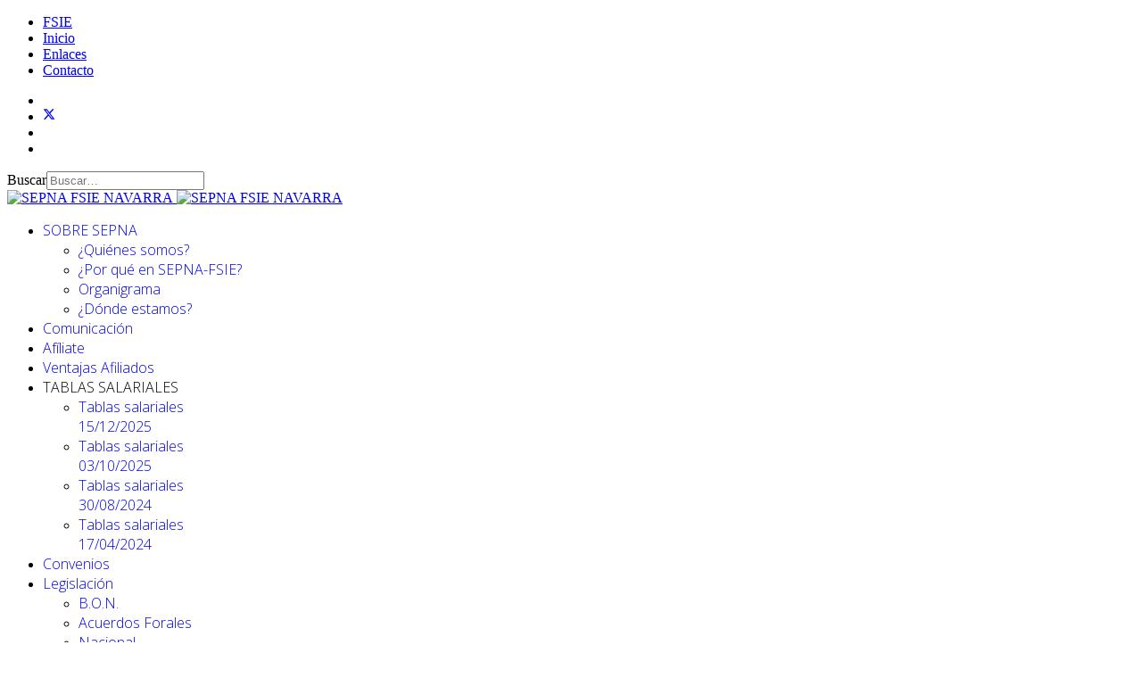

--- FILE ---
content_type: text/html; charset=utf-8
request_url: https://www.sepna.es/afiliate-fsie
body_size: 14524
content:

<!doctype html>
<html lang="es-es" dir="ltr">
	<head>
		
		<meta name="viewport" content="width=device-width, initial-scale=1, shrink-to-fit=no">
		<meta charset="utf-8">
	<meta name="generator" content="Joomla! - Open Source Content Management">
	<title>Sindicato profesional e independiente mayoritario en Enseñanza Concertada Navarra. - AFÍLIATE A SEPNA-FSIE</title>
	<link href="/images/favicon.png" rel="icon" type="image/png">
	<link href="https://www.sepna.es/buscador?format=opensearch" rel="search" title="OpenSearch Sindicato profesional e independiente mayoritario en Enseñanza Concertada Navarra." type="application/opensearchdescription+xml">
<link href="/media/vendor/awesomplete/css/awesomplete.css?1.1.7" rel="stylesheet">
	<link href="/media/vendor/joomla-custom-elements/css/joomla-alert.min.css?0.4.1" rel="stylesheet">
	<link href="/media/com_convertforms/css/convertforms.css?2651d1" rel="stylesheet">
	<link href="/media/com_convertforms/css/vendor/flatpickr/flatpickr.min.css?2651d1" rel="stylesheet">
	<link href="/media/plg_system_jcemediabox/css/jcemediabox.min.css?7d30aa8b30a57b85d658fcd54426884a" rel="stylesheet">
	<link href="//fonts.googleapis.com/css?family=Open Sans:100,100i,200,200i,300,300i,400,400i,500,500i,600,600i,700,700i,800,800i,900,900i&amp;subset=cyrillic-ext&amp;display=swap" rel="stylesheet" media="none" onload="media=&quot;all&quot;">
	<link href="/templates/shaper_helixultimate/css/bootstrap.min.css" rel="stylesheet">
	<link href="/plugins/system/helixultimate/assets/css/system-j4.min.css" rel="stylesheet">
	<link href="/templates/shaper_helixultimate/css/template.css" rel="stylesheet">
	<link href="/templates/shaper_helixultimate/css/presets/default.css" rel="stylesheet">
	<link href="/templates/shaper_helixultimate/css/custom.css" rel="stylesheet">
	<style>#cf_1 .cf-control-group[data-key="3"] {
                --heading-font-size: 22px;
--heading-font-family: Arial;
--heading-line-height: 22px;
--heading-letter-spacing: 0px;
--heading-text-align: left;

            }
        </style>
	<style>
		.flatpickr-input {
			cursor:default !important;
			background-color: var(--input-background-color) !important;
		}
		.flatpickr-calendar .flatpickr-current-month {
			padding-top: 5px;
		}
		.flatpickr-calendar .flatpickr-current-month select.flatpickr-monthDropdown-months{
			width: auto !important;
			height: auto !important;
			display: inline-block !important;
			min-width: auto !important;
			padding: 2px !important;
		}
		.flatpickr-calendar .flatpickr-current-month select.flatpickr-monthDropdown-months:hover {
			background: none;
		}
		.numInputWrapper {
			margin-left: 10px;
		}
		.numInputWrapper:hover {
			background: none;
		}
		.flatpickr-calendar input {
			box-shadow: none !important;
		}
		.flatpickr-calendar .flatpickr-time input {
			height: auto !important;
			border: none !important;
			box-shadow: none !important;
			font-size: 16px !important;
			margin: 0 !important;
			padding: 0 !important;
			line-height: inherit !important;
			background: none !important;
			color: #484848 !important;
		}
		.flatpickr-calendar.inline {
			margin-top:5px;
		}
		.flatpickr-calendar.open {
			z-index: 99999999; // EngageBox v4 uses z-index: 99999999;
		}
		.flatpickr-mobile {
			-webkit-appearance: none; // Remove iOS ugly button
			-moz-appearance: none;
			min-height:40px;
		}
		.flatpickr-calendar .numInputWrapper .cur-year {
			padding: 0 !important;
			height: auto !important;
		}
	</style>
	<style>#cf_1 .cf-control-group[data-key="19"] {
                --heading-font-size: 22px;
--heading-font-family: Arial;
--heading-line-height: 22px;
--heading-letter-spacing: 0px;
--heading-text-align: left;

            }
        </style>
	<style>#cf_1 .cf-control-group[data-key="39"] {
                --heading-font-size: 22px;
--heading-font-family: Arial;
--heading-line-height: 22px;
--heading-letter-spacing: 0px;
--heading-text-align: left;

            }
        </style>
	<style>#cf_1 .cf-control-group[data-key="2"] {
                --button-border-radius: 3px;
--button-padding: 11px 15px;
--button-color: #ffffff;
--button-font-size: 15px;
--button-background-color: #444444;

            }
        </style>
	<style>.convertforms {
                --color-primary: #4285F4;
--color-success: #0F9D58;
--color-danger: #d73e31;
--color-warning: #F4B400;
--color-default: #444;
--color-grey: #ccc;

            }
        </style>
	<style>#cf_1 {
                --font: Arial;
--background-color: rgba(255, 255, 255, 1);
--border-radius: 0px;
--control-gap: 10px;
--label-color: #888888;
--label-size: 15px;
--label-weight: 400;
--input-color: #888888;
--input-placeholder-color: #88888870;
--input-text-align: left;
--input-background-color: #ffffff;
--input-border-color: #cccccc;
--input-border-radius: 3px;
--input-size: 15px;
--input-padding: 10px 10px;

            }
        </style>
	<style>.cf-field-hp {
				display: none;
				position: absolute;
				left: -9000px;
			}</style>
	<style>h1{font-family: 'Open Sans', sans-serif;text-decoration: none;}
</style>
	<style>h2{font-family: 'Open Sans', sans-serif;text-decoration: none;}
</style>
	<style>.sp-megamenu-parent > li > a, .sp-megamenu-parent > li > span, .sp-megamenu-parent .sp-dropdown li.sp-menu-item > a{font-family: 'Open Sans', sans-serif;font-weight: 300;text-decoration: none;}
</style>
	<style>.menu.nav-pills > li > a, .menu.nav-pills > li > span, .menu.nav-pills .sp-dropdown li.sp-menu-item > a{font-family: 'Open Sans', sans-serif;font-weight: 300;text-decoration: none;}
</style>
	<style>.logo-image {height:91px;}.logo-image-phone {height:91px;}</style>
	<style>@media(max-width: 992px) {.logo-image {height: 50px;}.logo-image-phone {height: 50px;}}</style>
	<style>@media(max-width: 576px) {.logo-image {height: 35px;}.logo-image-phone {height: 35px;}}</style>
	<style>#sp-bottom{ background-color:#222222; }</style>
<script type="application/json" class="joomla-script-options new">{"com_convertforms":{"baseURL":"\/component\/convertforms","debug":false,"forward_context":{"request":{"view":"form","task":"","option":"com_convertforms","layout":null,"id":null}}},"joomla.jtext":{"COM_CONVERTFORMS_INVALID_RESPONSE":"Respuesta Invalida","COM_CONVERTFORMS_INVALID_TASK":"Tarea no válida","COM_CONVERTFORMS_ERROR_INPUTMASK_INCOMPLETE":"La máscara está incompleta","MOD_FINDER_SEARCH_VALUE":"Buscar&hellip;","COM_FINDER_SEARCH_FORM_LIST_LABEL":"Buscar resultados","JLIB_JS_AJAX_ERROR_OTHER":"Se ha producido un aborto en la conexión mientras se recuperaban datos de JSON: Código de estado HTTP %s.","JLIB_JS_AJAX_ERROR_PARSE":"Se ha producido un error de análisis mientras se procesaban los siguientes datos de JSON:<br><code style=\"color:inherit;white-space:pre-wrap;padding:0;margin:0;border:0;background:inherit;\">%s<\/code>","ERROR":"Error","MESSAGE":"Mensaje","NOTICE":"Notificación","WARNING":"Advertencia","JCLOSE":"Cerrar","JOK":"OK","JOPEN":"Abrir"},"data":{"breakpoints":{"tablet":991,"mobile":480},"header":{"stickyOffset":"100"}},"finder-search":{"url":"\/component\/finder\/?task=suggestions.suggest&format=json&tmpl=component&Itemid=335"},"system.paths":{"root":"","rootFull":"https:\/\/www.sepna.es\/","base":"","baseFull":"https:\/\/www.sepna.es\/"},"csrf.token":"d08f69619dfdd080df476693f94a325f","system.keepalive":{"interval":840000,"uri":"\/component\/ajax\/?format=json"}}</script>
	<script src="/media/system/js/core.min.js?a3d8f8"></script>
	<script src="/media/vendor/webcomponentsjs/js/webcomponents-bundle.min.js?2.8.0" nomodule defer></script>
	<script src="/media/system/js/keepalive.min.js?08e025" type="module"></script>
	<script src="/media/system/js/joomla-hidden-mail.min.js?80d9c7" type="module"></script>
	<script src="/media/vendor/jquery/js/jquery.min.js?3.7.1"></script>
	<script src="/media/legacy/js/jquery-noconflict.min.js?504da4"></script>
	<script src="/media/vendor/bootstrap/js/alert.min.js?5.3.8" type="module"></script>
	<script src="/media/vendor/bootstrap/js/button.min.js?5.3.8" type="module"></script>
	<script src="/media/vendor/bootstrap/js/carousel.min.js?5.3.8" type="module"></script>
	<script src="/media/vendor/bootstrap/js/collapse.min.js?5.3.8" type="module"></script>
	<script src="/media/vendor/bootstrap/js/dropdown.min.js?5.3.8" type="module"></script>
	<script src="/media/vendor/bootstrap/js/modal.min.js?5.3.8" type="module"></script>
	<script src="/media/vendor/bootstrap/js/offcanvas.min.js?5.3.8" type="module"></script>
	<script src="/media/vendor/bootstrap/js/popover.min.js?5.3.8" type="module"></script>
	<script src="/media/vendor/bootstrap/js/scrollspy.min.js?5.3.8" type="module"></script>
	<script src="/media/vendor/bootstrap/js/tab.min.js?5.3.8" type="module"></script>
	<script src="/media/vendor/bootstrap/js/toast.min.js?5.3.8" type="module"></script>
	<script src="/media/system/js/showon.min.js?e51227" type="module"></script>
	<script src="/media/vendor/awesomplete/js/awesomplete.min.js?1.1.7" defer></script>
	<script src="/media/com_finder/js/finder.min.js?755761" type="module"></script>
	<script src="/media/mod_menu/js/menu.min.js?2651d1" type="module"></script>
	<script src="/media/system/js/messages.min.js?9a4811" type="module"></script>
	<script src="/media/com_convertforms/js/site.js?2651d1"></script>
	<script src="/media/com_convertforms/js/vendor/flatpickr.min.js?2651d1"></script>
	<script src="/media/com_convertforms/js/vendor/flatpickr/es.min.js?2651d1"></script>
	<script src="/media/com_convertforms/js/vendor/inputmask.min.js?2651d1"></script>
	<script src="/media/com_convertforms/js/inputmask.js?2651d1"></script>
	<script src="/media/plg_system_jcemediabox/js/jcemediabox.min.js?7d30aa8b30a57b85d658fcd54426884a"></script>
	<script src="/templates/shaper_helixultimate/js/main.js"></script>
	<script src="https://www.googletagmanager.com/gtag/js?id=G-S182ZY1M5F" async></script>
	<script type="application/ld+json">{"@context":"https://schema.org","@type":"BreadcrumbList","@id":"https://www.sepna.es/#/schema/BreadcrumbList/145","itemListElement":[{"@type":"ListItem","position":1,"item":{"@id":"https://www.sepna.es/","name":"Inicio"}},{"@type":"ListItem","position":2,"item":{"@id":"https://www.sepna.es/afiliate-fsie","name":"Afíliate"}}]}</script>
	<script>
		ConvertForms.Helper.onReady(function() {
			flatpickr.l10ns.default.firstDayOfWeek = 1;
			flatpickr("input#form1_fechanacimiento", {"mode":"single","dateFormat":"d/m/Y","defaultDate":"","minDate":"","maxDate":"","enableTime":false,"time_24hr":false,"minuteIncrement":5,"inline":false,"disableMobile":false,"allowInput":true,"locale":"es"});

			// Fix the appearance of native date picker to match the design of the rest of the inputs.
			var mobile_inputs = document.querySelectorAll(".flatpickr-mobile");
			if (mobile_inputs) {
				mobile_inputs.forEach(function(input) {
					input.setAttribute("style", input.previousSibling.getAttribute("style"));
				});
			}
		});
	</script>
	<script>
		ConvertForms.Helper.onReady(function() {
			flatpickr.l10ns.default.firstDayOfWeek = 1;
			flatpickr("input#form1_fechaingreso", {"mode":"single","dateFormat":"d/m/Y","defaultDate":"","minDate":"","maxDate":"","enableTime":false,"time_24hr":false,"minuteIncrement":5,"inline":false,"disableMobile":false,"allowInput":true,"locale":"es"});

			// Fix the appearance of native date picker to match the design of the rest of the inputs.
			var mobile_inputs = document.querySelectorAll(".flatpickr-mobile");
			if (mobile_inputs) {
				mobile_inputs.forEach(function(input) {
					input.setAttribute("style", input.previousSibling.getAttribute("style"));
				});
			}
		});
	</script>
	<script>jQuery(document).ready(function(){WfMediabox.init({"base":"\/","theme":"standard","width":"","height":"","lightbox":0,"shadowbox":0,"icons":1,"overlay":1,"overlay_opacity":0.80000000000000004,"overlay_color":"#000000","transition_speed":500,"close":2,"labels":{"close":"Close","next":"Next","previous":"Previous","cancel":"Cancel","numbers":"{{numbers}}","numbers_count":"{{current}} of {{total}}","download":"Download"},"swipe":true,"expand_on_click":true});});</script>
	<script>template="shaper_helixultimate";</script>
	<script>
window.dataLayer = window.dataLayer || [];
function gtag(){dataLayer.push(arguments);}
gtag('js', new Date());
gtag('config', 'G-S182ZY1M5F');
</script>
<link href="/templates/shaper_helixultimate/css/font-awesome.min.css" rel="stylesheet" type="text/css" />
			</head>
	<body class="site helix-ultimate hu com_convertforms com-convertforms view-form layout-default task-. itemid-483 es-es ltr sticky-header layout-fluid offcanvas-init offcanvs-position-right">

		
		
		<div class="body-wrapper">
			<div class="body-innerwrapper">
				
	<div class="sticky-header-placeholder"></div>

<div id="sp-top-bar">
	<div class="container">
		<div class="container-inner">
			<div class="row">
				<div id="sp-top1" class="col-lg-6">
					<div class="sp-column text-center text-lg-start">
						
												<div class="sp-module "><div class="sp-module-content">
<div id="mod-custom164" class="mod-custom custom">
    <ul class="sp-contact-info mt-2">
<li class="sp-contact-phone"><span class="fas fa-arrow-alt-circle-left"></span> <a href="https://fsie.es/">FSIE</a></li>
<li class="sp-contact-phone"><span class="fa fa-home"></span> <a href="/">Inicio</a></li>
<li class="sp-contact-phone"><span class="fa fa-link"></span> <a href="/enlaces-de-interes">Enlaces</a></li>
<li class="sp-contact-email"><span class="fa fa-envelope"></span> <a href="/sepna/donde-estamos">Contacto</a></li>
</ul></div>
</div></div>
					</div>
				</div>

				<div id="sp-top2" class="col-lg-6">
					<div class="sp-column text-center text-lg-end">
													<ul class="social-icons"><li class="social-icon-facebook"><a target="_blank" rel="noopener noreferrer" href="https://www.facebook.com/SepnaFsieNavarra/" aria-label="Facebook"><span class="fab fa-facebook" aria-hidden="true"></span></a></li><li class="social-icon-twitter"><a target="_blank" rel="noopener noreferrer" href="https://twitter.com/sepna_fsie?lang=es" aria-label="Twitter"><svg xmlns="http://www.w3.org/2000/svg" viewBox="0 0 512 512" fill="currentColor" style="width: 13.56px;position: relative;top: -1.5px;"><path d="M389.2 48h70.6L305.6 224.2 487 464H345L233.7 318.6 106.5 464H35.8L200.7 275.5 26.8 48H172.4L272.9 180.9 389.2 48zM364.4 421.8h39.1L151.1 88h-42L364.4 421.8z"/></svg></a></li><li class="social-icon-youtube"><a target="_blank" rel="noopener noreferrer" href="https://www.youtube.com/fsietv" aria-label="Youtube"><span class="fab fa-youtube" aria-hidden="true"></span></a></li><li class="social-icon-instagram"><a target="_blank" rel="noopener noreferrer" href="https://www.instagram.com/s.e.p.n.a/" aria-label="Instagram"><span class="fab fa-instagram" aria-hidden="true"></span></a></li></ul>						
																									<div class="sp-module "><div class="sp-module-content">
<form class="mod-finder js-finder-searchform form-search" action="/buscador" method="get" role="search">
    <label for="mod-finder-searchword196" class="visually-hidden finder">Buscar</label><input type="text" name="q" id="mod-finder-searchword196" class="js-finder-search-query form-control" value="" placeholder="Buscar&hellip;">
            </form>
</div></div>
					</div>
				</div>
			</div>
		</div>
	</div>
</div>

<header id="sp-header">
	<div class="container">
		<div class="container-inner">
			<div class="row align-items-center">

				<!-- Left toggler if left/offcanvas -->
				
				<!-- Logo -->
				<div id="sp-logo" class="col-auto">
					<div class="sp-column">
						<div class="logo"><a href="/">
				<img class='logo-image  d-none d-lg-inline-block'
					srcset='https://www.sepna.es/images/logo-sepna-new.png 1x'
					src='https://www.sepna.es/images/logo-sepna-new.png'
					height='91'
					alt='SEPNA FSIE NAVARRA'
				/>
				<img class="logo-image-phone d-inline-block d-lg-none" src="https://www.sepna.es/images/logo-sepna-new.png" alt="SEPNA FSIE NAVARRA" /></a></div>						
					</div>
				</div>

				<!-- Menu -->
				<div id="sp-menu" class="col-auto flex-auto">
					<div class="sp-column d-flex justify-content-end align-items-center">
						<nav class="sp-megamenu-wrapper d-flex" role="navigation" aria-label="navigation"><ul class="sp-megamenu-parent menu-animation-fade-up d-none d-lg-block"><li class="sp-menu-item sp-has-child"><a   href="/sepna/quienes-somos"  >SOBRE SEPNA</a><div class="sp-dropdown sp-dropdown-main sp-menu-right" style="width: 240px;"><div class="sp-dropdown-inner"><ul class="sp-dropdown-items"><li class="sp-menu-item"><a   href="/sepna/quienes-somos"  >¿Quiénes somos?</a></li><li class="sp-menu-item"><a   href="/sepna/por-que-en-sepna-fsie"  >¿Por qué en SEPNA-FSIE?</a></li><li class="sp-menu-item"><a   href="/sepna/organigrama"  >Organigrama</a></li><li class="sp-menu-item"><a   href="/sepna/donde-estamos"  >¿Dónde estamos?</a></li></ul></div></div></li><li class="sp-menu-item"><a   href="/comunicacion"  >Comunicación</a></li><li class="sp-menu-item current-item active"><a aria-current="page"  href="/afiliate-fsie"  >Afíliate</a></li><li class="sp-menu-item"><a   href="/m-ventajas-afiliados"  >Ventajas Afiliados</a></li><li class="sp-menu-item sp-has-child"><span  class=" sp-menu-heading"  >TABLAS SALARIALES</span><div class="sp-dropdown sp-dropdown-main sp-menu-right" style="width: 240px;"><div class="sp-dropdown-inner"><ul class="sp-dropdown-items"><li class="sp-menu-item"><a  rel="noopener noreferrer" href="https://www.sepna.es/images/CARTEL%20TABLAS%20SALARIALES%2015122025%20%20%2025.pdf" target="_blank"  >Tablas salariales 15/12/2025</a></li><li class="sp-menu-item"><a  rel="noopener noreferrer" href="https://www.sepna.es/images/tablas%20salariales%20definitivas%20ano%202024.pdf" target="_blank"  >Tablas salariales 03/10/2025</a></li><li class="sp-menu-item"><a  rel="noopener noreferrer" href="https://www.sepna.es/images/Cartel%20Tablas%20Salariales%20%20%202%2030%20AGOSTO%202024.pdf" target="_blank"  >Tablas salariales 30/08/2024</a></li><li class="sp-menu-item"><a  rel="noopener noreferrer" href="https://www.sepna.es/images/Cartel%20tablas%20salariales%201.pdf" target="_blank"  >Tablas salariales 17/04/2024</a></li></ul></div></div></li><li class="sp-menu-item"><a  rel="noopener noreferrer" href="https://fsie.es/convenios-colectivos" target="_blank"  >Convenios</a></li><li class="sp-menu-item sp-has-child"><a   href="/legislacion"  >Legislación</a><div class="sp-dropdown sp-dropdown-main sp-menu-right" style="width: 240px;"><div class="sp-dropdown-inner"><ul class="sp-dropdown-items"><li class="sp-menu-item"><a  rel="noopener noreferrer" href="https://bon.navarra.es/es/" target="_blank"  >B.O.N.</a></li><li class="sp-menu-item"><a   href="/legislacion/l-acuerdos-forales"  >Acuerdos Forales</a></li><li class="sp-menu-item"><a  rel="noopener noreferrer" href="https://www.fsie.es/legislacion" target="_blank"  >Nacional</a></li></ul></div></div></li><li class="sp-menu-item sp-has-child"><a   href="/formacion/boletin-formacion-no1"  >Formación</a><div class="sp-dropdown sp-dropdown-main sp-menu-right" style="width: 240px;"><div class="sp-dropdown-inner"><ul class="sp-dropdown-items"><li class="sp-menu-item"><a   href="/formacion/boletin-formacion-no1"  >BOLETINES de FORMACIÓN FSIE</a></li><li class="sp-menu-item"><a  rel="noopener noreferrer" href="https://www.fsie.es/formacion" target="_blank"  >FORMACIÓN FSIE</a></li></ul></div></div></li></ul></nav>						

						<!-- Related Modules -->
						<div class="d-none d-lg-flex header-modules align-items-center">
							
													</div>

						<!-- Right toggler  -->
													
  <a id="offcanvas-toggler"
     class="offcanvas-toggler-secondary offcanvas-toggler-right d-flex d-lg-none align-items-center"
     href="#"
     aria-label="Menu"
     title="Menu">
     <div class="burger-icon"><span></span><span></span><span></span></div>
  </a>											</div>
				</div>
			</div>
		</div>
	</div>
</header>
				<main id="sp-main">
					
<section id="sp-section-1" >

				
	
<div class="row">
	<div id="sp-title" class="col-lg-12 "><div class="sp-column "><div class="sp-page-title"><div class="container"><h2 class="sp-page-title-heading">Afíliate a SEPNA-FSIE </h2><nav class="mod-breadcrumbs__wrapper" aria-label="Ruta">
    <ol class="mod-breadcrumbs breadcrumb px-3 py-2">
                    <li class="mod-breadcrumbs__here float-start">
                Está aquí: &#160;
            </li>
        
        <li class="mod-breadcrumbs__item breadcrumb-item"><a href="/" class="pathway"><span>Inicio</span></a></li><li class="mod-breadcrumbs__item breadcrumb-item active"><span>Afíliate</span></li>    </ol>
    </nav>
</div></div></div></div></div>
				
	</section>

<section id="sp-main-body" >

										<div class="container">
					<div class="container-inner">
						
	
<div class="row">
	
<div id="sp-component" class="col-lg-9 ">
	<div class="sp-column ">
		<div id="system-message-container" aria-live="polite"></div>


		
		

<div id="cf_1" class="convertforms cf cf-img-above cf-form-bottom cf-success-hideform  cf-hasLabels   cf-labelpos-top" data-id="1">
	<form name="cf1" id="cf1" method="post" action="#">
				<div class="cf-content-wrap cf-col-16 ">
			<div class="cf-content cf-col-16">
												<div class="cf-content-text cf-col ">
					<h2>SOLICITUD AFILIACI&Oacute;N&nbsp;</h2>				</div>
							</div>
		</div>
				<div class="cf-form-wrap cf-col-16 " style="background-color:none">
			<div class="cf-response" aria-live="polite" id="cf_1_response"></div>
			
							<div class="cf-fields">
					
<div class="cf-control-group " data-key="3" data-name="heading_3" data-type="heading">
	
	<div class="cf-control-input">
		<h2 class="cf-heading">DATOS PERSONALES</h2>

	</div>
</div> 
<div class="cf-control-group cf-one-third cf-two-thirds" data-key="4" data-name="apellidos" data-type="text" data-required>
						<div class="cf-control-label">
				<label class="cf-label" for="form1_apellidos">
					Apellidos											<span class="cf-required-label">*</span>
									</label>
			</div>
			
	<div class="cf-control-input">
		<input type="text" name="cf[apellidos]" id="form1_apellidos" aria-label="Apellidos" required aria-required="true" placeholder="Sus apellidos" class="cf-input  ">	<div class="cf-control-input-desc">
		No olvide los acentos, por favor.	</div>
	</div>
</div> 
<div class="cf-control-group cf-one-third" data-key="1" data-name="name" data-type="text" data-required>
						<div class="cf-control-label">
				<label class="cf-label" for="form1_name">
					Nombre											<span class="cf-required-label">*</span>
									</label>
			</div>
			
	<div class="cf-control-input">
		<input type="text" name="cf[name]" id="form1_name" aria-label="Nombre" required aria-required="true" placeholder="Su nombre" class="cf-input  ">	</div>
</div> 
<div class="cf-control-group cf-one-half" data-key="8" data-name="nif" data-type="text" data-required>
						<div class="cf-control-label">
				<label class="cf-label" for="form1_nif">
					N.I.F.											<span class="cf-required-label">*</span>
									</label>
			</div>
			
	<div class="cf-control-input">
		<input type="text" name="cf[nif]" id="form1_nif" aria-label="N.I.F." required aria-required="true" placeholder="Su NIF" class="cf-input  ">	<div class="cf-control-input-desc">
		Recuerde a&ntilde;adir la letra correspondiente.	</div>
	</div>
</div> 
<div class="cf-control-group cf-one-half" data-key="9" data-name="fecha_nacimiento" data-type="datetime" data-required>
						<div class="cf-control-label">
				<label class="cf-label" for="form1_fechanacimiento">
					Fecha de nacimiento											<span class="cf-required-label">*</span>
									</label>
			</div>
			
	<div class="cf-control-input">
		<input type="text" name="cf[fecha_nacimiento]" id="form1_fechanacimiento" required aria-required="true" placeholder="Selecciones su fecha de nacimiento" autocomplete="off" class="cf-input  ">	</div>
</div> 
<div class="cf-control-group " data-key="10" data-name="domicilio" data-type="text" data-required>
						<div class="cf-control-label">
				<label class="cf-label" for="form1_domicilio">
					Domicilio											<span class="cf-required-label">*</span>
									</label>
			</div>
			
	<div class="cf-control-input">
		<input type="text" name="cf[domicilio]" id="form1_domicilio" aria-label="Domicilio" required aria-required="true" class="cf-input  ">	</div>
</div> 
<div class="cf-control-group cf-one-third" data-key="11" data-name="cp" data-type="text" data-required>
						<div class="cf-control-label">
				<label class="cf-label" for="form1_cp">
					C.P.											<span class="cf-required-label">*</span>
									</label>
			</div>
			
	<div class="cf-control-input">
		<input type="text" name="cf[cp]" id="form1_cp" aria-label="C.P." required aria-required="true" class="cf-input  ">	</div>
</div> 
<div class="cf-control-group cf-one-third" data-key="12" data-name="poblacion" data-type="text" data-required>
						<div class="cf-control-label">
				<label class="cf-label" for="form1_poblacion">
					Poblaci&oacute;n											<span class="cf-required-label">*</span>
									</label>
			</div>
			
	<div class="cf-control-input">
		<input type="text" name="cf[poblacion]" id="form1_poblacion" aria-label="Poblaci&oacute;n" required aria-required="true" class="cf-input  ">	</div>
</div> 
<div class="cf-control-group cf-one-third" data-key="13" data-name="provincia" data-type="dropdown" data-required>
						<div class="cf-control-label">
				<label class="cf-label" for="form1_provincia">
					Provincia											<span class="cf-required-label">*</span>
									</label>
			</div>
			
	<div class="cf-control-input">
		<div class="cf-select ">
	<select name="cf[provincia]" id="form1_provincia" aria-label="Provincia" required aria-required="true" class="cf-input  ">
					<option value="&Aacute;lava (Araba)" data-calc-value="&Aacute;lava (Araba)">
				&Aacute;lava (Araba)			</option>
					<option value="Albacete" data-calc-value="Albacete">
				Albacete			</option>
					<option value="Alicante (Alacant)" data-calc-value="Alicante (Alacant)">
				Alicante (Alacant)			</option>
					<option value="Almer&iacute;a" data-calc-value="Almer&iacute;a">
				Almer&iacute;a			</option>
					<option value="Asturias" data-calc-value="Asturias">
				Asturias			</option>
					<option value="&Aacute;vila" data-calc-value="&Aacute;vila">
				&Aacute;vila			</option>
					<option value="Badajoz" data-calc-value="Badajoz">
				Badajoz			</option>
					<option value="Baleares (Balears)" data-calc-value="Baleares (Balears)">
				Baleares (Balears)			</option>
					<option value="Barcelona" data-calc-value="Barcelona">
				Barcelona			</option>
					<option value="Burgos" data-calc-value="Burgos">
				Burgos			</option>
					<option value="C&aacute;ceres" data-calc-value="C&aacute;ceres">
				C&aacute;ceres			</option>
					<option value="C&aacute;diz" data-calc-value="C&aacute;diz">
				C&aacute;diz			</option>
					<option value="Cantabria" data-calc-value="Cantabria">
				Cantabria			</option>
					<option value="Castell&oacute;n" data-calc-value="Castell&oacute;n">
				Castell&oacute;n			</option>
					<option value="Ciudad Real" data-calc-value="Ciudad Real">
				Ciudad Real			</option>
					<option value="C&oacute;rdoba" data-calc-value="C&oacute;rdoba">
				C&oacute;rdoba			</option>
					<option value="La Coru&ntilde;a (A Coru&ntilde;a)" data-calc-value="La Coru&ntilde;a (A Coru&ntilde;a)">
				La Coru&ntilde;a (A Coru&ntilde;a)			</option>
					<option value="Cuenca" data-calc-value="Cuenca">
				Cuenca			</option>
					<option value="Gerona (Girona)" data-calc-value="Gerona (Girona)">
				Gerona (Girona)			</option>
					<option value="Granada" data-calc-value="Granada">
				Granada			</option>
					<option value="Guadalajara" data-calc-value="Guadalajara">
				Guadalajara			</option>
					<option value="Guip&uacute;zcoa (Gipuzkoa)" data-calc-value="Guip&uacute;zcoa (Gipuzkoa)">
				Guip&uacute;zcoa (Gipuzkoa)			</option>
					<option value="Huelva" data-calc-value="Huelva">
				Huelva			</option>
					<option value="Huesca" data-calc-value="Huesca">
				Huesca			</option>
					<option value="Ja&eacute;n" data-calc-value="Ja&eacute;n">
				Ja&eacute;n			</option>
					<option value="La Rioja" data-calc-value="La Rioja">
				La Rioja			</option>
					<option value="Las Palmas" data-calc-value="Las Palmas">
				Las Palmas			</option>
					<option value="Le&oacute;n" data-calc-value="Le&oacute;n">
				Le&oacute;n			</option>
					<option value="L&eacute;rida (Lleida)" data-calc-value="L&eacute;rida (Lleida)">
				L&eacute;rida (Lleida)			</option>
					<option value="Lugo" data-calc-value="Lugo">
				Lugo			</option>
					<option value="Madrid" data-calc-value="Madrid">
				Madrid			</option>
					<option value="M&aacute;laga" data-calc-value="M&aacute;laga">
				M&aacute;laga			</option>
					<option value="Murcia" data-calc-value="Murcia">
				Murcia			</option>
					<option value="Navarra" data-calc-value="Navarra" selected>
				Navarra			</option>
					<option value="Orense (Ourense)" data-calc-value="Orense (Ourense)">
				Orense (Ourense)			</option>
					<option value="Palencia" data-calc-value="Palencia">
				Palencia			</option>
					<option value="Pontevedra" data-calc-value="Pontevedra">
				Pontevedra			</option>
					<option value="Salamanca" data-calc-value="Salamanca">
				Salamanca			</option>
					<option value="Santa Cruz de Tenerife" data-calc-value="Santa Cruz de Tenerife">
				Santa Cruz de Tenerife			</option>
					<option value="Segovia" data-calc-value="Segovia">
				Segovia			</option>
					<option value="Sevilla" data-calc-value="Sevilla">
				Sevilla			</option>
					<option value="Soria" data-calc-value="Soria">
				Soria			</option>
					<option value="Tarragona" data-calc-value="Tarragona">
				Tarragona			</option>
					<option value="Tenerife" data-calc-value="Tenerife">
				Tenerife			</option>
					<option value="Teruel" data-calc-value="Teruel">
				Teruel			</option>
					<option value="Toledo" data-calc-value="Toledo">
				Toledo			</option>
					<option value="Valencia (Val&egrave;ncia)" data-calc-value="Valencia (Val&egrave;ncia)">
				Valencia (Val&egrave;ncia)			</option>
					<option value="Valladolid" data-calc-value="Valladolid">
				Valladolid			</option>
					<option value="Vizcaya (Bizkaia)" data-calc-value="Vizcaya (Bizkaia)">
				Vizcaya (Bizkaia)			</option>
					<option value="Zamora" data-calc-value="Zamora">
				Zamora			</option>
					<option value="Zaragoza" data-calc-value="Zaragoza">
				Zaragoza			</option>
					<option value="Ceuta" data-calc-value="Ceuta">
				Ceuta			</option>
					<option value="Melilla" data-calc-value="Melilla">
				Melilla			</option>
			</select>
</div>	</div>
</div> 
<div class="cf-control-group cf-one-third" data-key="16" data-name="telefono" data-type="text" data-required>
						<div class="cf-control-label">
				<label class="cf-label" for="form1_telefono">
					Tel&eacute;fono											<span class="cf-required-label">*</span>
									</label>
			</div>
			
	<div class="cf-control-input">
		<input type="text" name="cf[telefono]" id="form1_telefono" aria-label="Tel&eacute;fono" required aria-required="true" class="cf-input  ">	</div>
</div> 
<div class="cf-control-group cf-one-third" data-key="17" data-name="telefono2" data-type="text">
						<div class="cf-control-label">
				<label class="cf-label" for="form1_telefono2">
					Tel&eacute;fono 2									</label>
			</div>
			
	<div class="cf-control-input">
		<input type="text" name="cf[telefono2]" id="form1_telefono2" aria-label="Tel&eacute;fono 2" class="cf-input  ">	</div>
</div> 
<div class="cf-control-group cf-one-third" data-key="0" data-name="email" data-type="email" data-required>
						<div class="cf-control-label">
				<label class="cf-label" for="form1_email">
					Email											<span class="cf-required-label">*</span>
									</label>
			</div>
			
	<div class="cf-control-input">
		<input type="email" name="cf[email]" id="form1_email" aria-label="Email" required aria-required="true" class="cf-input  ">	</div>
</div> 
<div class="cf-control-group " data-key="18" data-name="divider_18" data-type="divider">
	
	<div class="cf-control-input">
		<div class="cf-divider" style="border-top-style: dashed;border-top-width: 1px;border-top-color: #cccccc;margin-top:0px;margin-bottom:0px"></div>	</div>
</div> 
<div class="cf-control-group " data-key="19" data-name="heading_19" data-type="heading">
	
	<div class="cf-control-input">
		<h2 class="cf-heading">DATOS PROFESIONALES</h2>

	</div>
</div> 
<div class="cf-control-group cf-one-half" data-key="21" data-name="centro_trabajo" data-type="text">
						<div class="cf-control-label">
				<label class="cf-label" for="form1_centrotrabajo">
					Nombre del centro									</label>
			</div>
			
	<div class="cf-control-input">
		<input type="text" name="cf[centro_trabajo]" id="form1_centrotrabajo" aria-label="Nombre del centro" class="cf-input  ">	</div>
</div> 
<div class="cf-control-group cf-one-half" data-key="26" data-name="direccion_centro" data-type="text">
						<div class="cf-control-label">
				<label class="cf-label" for="form1_direccioncentro">
					Direcci&oacute;n									</label>
			</div>
			
	<div class="cf-control-input">
		<input type="text" name="cf[direccion_centro]" id="form1_direccioncentro" aria-label="Direcci&oacute;n" class="cf-input  ">	</div>
</div> 
<div class="cf-control-group cf-one-third" data-key="27" data-name="cp_centro" data-type="text">
						<div class="cf-control-label">
				<label class="cf-label" for="form1_cpcentro">
					C.P.									</label>
			</div>
			
	<div class="cf-control-input">
		<input type="text" name="cf[cp_centro]" id="form1_cpcentro" aria-label="C.P." class="cf-input  ">	</div>
</div> 
<div class="cf-control-group cf-one-third" data-key="28" data-name="poblacion_centro" data-type="text">
						<div class="cf-control-label">
				<label class="cf-label" for="form1_poblacioncentro">
					Poblaci&oacute;n									</label>
			</div>
			
	<div class="cf-control-input">
		<input type="text" name="cf[poblacion_centro]" id="form1_poblacioncentro" aria-label="Poblaci&oacute;n" class="cf-input  ">	</div>
</div> 
<div class="cf-control-group cf-one-third" data-key="30" data-name="telefono_centro" data-type="text">
						<div class="cf-control-label">
				<label class="cf-label" for="form1_telefonocentro">
					Tel&eacute;fono									</label>
			</div>
			
	<div class="cf-control-input">
		<input type="text" name="cf[telefono_centro]" id="form1_telefonocentro" aria-label="Tel&eacute;fono" class="cf-input  ">	</div>
</div> 
<div class="cf-control-group cf-one-third" data-key="29" data-name="titulacion" data-type="text">
						<div class="cf-control-label">
				<label class="cf-label" for="form1_titulacion">
					Titulaci&oacute;n									</label>
			</div>
			
	<div class="cf-control-input">
		<input type="text" name="cf[titulacion]" id="form1_titulacion" aria-label="Titulaci&oacute;n" class="cf-input  ">	</div>
</div> 
<div class="cf-control-group cf-one-third" data-key="25" data-name="categoria_profesional" data-type="text" data-required>
						<div class="cf-control-label">
				<label class="cf-label" for="form1_categoriaprofesional">
					Categor&iacute;a profesional											<span class="cf-required-label">*</span>
									</label>
			</div>
			
	<div class="cf-control-input">
		<input type="text" name="cf[categoria_profesional]" id="form1_categoriaprofesional" aria-label="Categor&iacute;a profesional" required aria-required="true" class="cf-input  ">	<div class="cf-control-input-desc">
		Docente, t&eacute;cnico, pas...	</div>
	</div>
</div> 
<fieldset class="cf-control-group cf-one-third cf-one-third" data-key="34" data-name="paro" data-type="radio" data-required>
						<legend class="cf-label">
				Trabajador en paro									<span class="cf-required-label">*</span>
							</legend>
			
	<div class="cf-control-input">
		<div class="cf-list cf-list-auto-columns">
			<div class="cf-radio-group">
			<input type="radio" name="cf[paro][]" id="form1_paro_0" value="S&iacute;" data-calc-value="S&iacute;" required aria-required="true" class="cf-input  ">

			<label class="cf-label" for="form1_paro_0">
				S&iacute;			</label>
		</div>
			<div class="cf-radio-group">
			<input type="radio" name="cf[paro][]" id="form1_paro_1" value="No" data-calc-value="No" required aria-required="true" class="cf-input  ">

			<label class="cf-label" for="form1_paro_1">
				No			</label>
		</div>
	</div>	</div>
</fieldset> 
<div class="cf-control-group cf-one-half cf-one-half" data-key="53" data-name="convenio_aplicable" data-type="dropdown" data-required>
						<div class="cf-control-label">
				<label class="cf-label" for="form1_convenioaplicable">
					Convenio aplicable											<span class="cf-required-label">*</span>
									</label>
			</div>
			
	<div class="cf-control-input">
		<div class="cf-select ">
	<select name="cf[convenio_aplicable]" id="form1_convenioaplicable" aria-label="Convenio aplicable" required aria-required="true" class="cf-input  ">
					<option value="" data-calc-value="" selected disabled>
				Elige una opci&oacute;n...			</option>
					<option value="Concertada" data-calc-value="Concertada">
				Concertada			</option>
					<option value="Infantil" data-calc-value="Infantil">
				Infantil			</option>
					<option value="Privada" data-calc-value="Privada">
				Privada			</option>
					<option value="Universidades" data-calc-value="Universidades">
				Universidades			</option>
					<option value="Centro de Atenci&oacute;n a Personas con Discapacidad" data-calc-value="Centro de Atenci&oacute;n a Personas con Discapacidad">
				Centro de Atenci&oacute;n a Personas con Discapacidad			</option>
					<option value="Colegio Mayores" data-calc-value="Colegio Mayores">
				Colegio Mayores			</option>
					<option value="Ense&ntilde;anza No Reglada" data-calc-value="Ense&ntilde;anza No Reglada">
				Ense&ntilde;anza No Reglada			</option>
			</select>
</div>	</div>
</div> 
<div class="cf-control-group cf-one-half cf-one-half" data-key="54" data-name="fecha_ingreso" data-type="datetime">
						<div class="cf-control-label">
				<label class="cf-label" for="form1_fechaingreso">
					Fecha de ingreso en el centro									</label>
			</div>
			
	<div class="cf-control-input">
		<input type="text" name="cf[fecha_ingreso]" id="form1_fechaingreso" autocomplete="off" class="cf-input  ">	</div>
</div> 
<div class="cf-control-group " data-key="35" data-name="divider_35" data-type="divider">
	
	<div class="cf-control-input">
		<div class="cf-divider" style="border-top-style: dashed;border-top-width: 1px;border-top-color: #cccccc;margin-top:0px;margin-bottom:0px"></div>	</div>
</div> 
<div class="cf-control-group " data-key="39" data-name="heading_39" data-type="heading">
	
	<div class="cf-control-input">
		<h2 class="cf-heading">DATOS BANCARIOS</h2>

	</div>
</div> 
<div class="cf-control-group cf-one-half" data-key="58" data-name="titular_cuenta" data-type="text">
						<div class="cf-control-label">
				<label class="cf-label" for="form1_titularcuenta">
					Nombre del titular de la cuenta									</label>
			</div>
			
	<div class="cf-control-input">
		<input type="text" name="cf[titular_cuenta]" id="form1_titularcuenta" aria-label="Nombre del titular de la cuenta" class="cf-input  ">	</div>
</div> 
<div class="cf-control-group cf-one-half" data-key="40" data-name="numero_cuenta" data-type="text" data-required>
						<div class="cf-control-label">
				<label class="cf-label" for="form1_numerocuenta">
					N&uacute;mero de cuenta											<span class="cf-required-label">*</span>
									</label>
			</div>
			
	<div class="cf-control-input">
		<input type="text" name="cf[numero_cuenta]" id="form1_numerocuenta" aria-label="N&uacute;mero de cuenta" required aria-required="true" placeholder="____-____-____-__-__________" data-imask="AA99-9999-9999-99-9999999999" class="cf-input  ">	<div class="cf-control-input-desc">
		IBAN-ENTIDAD-OFICINA-DC-NUM CUENTA<br>Ej. <em>ES21-1234-1234-12-1234567890</em>	</div>
	</div>
</div> 
<div class="cf-control-group " data-key="44" data-name="divider_44" data-type="divider">
	
	<div class="cf-control-input">
		<div class="cf-divider" style="border-top-style: dashed;border-top-width: 1px;border-top-color: #cccccc;margin-top:0px;margin-bottom:0px"></div>	</div>
</div> 
<fieldset class="cf-control-group " data-key="45" data-name="proteccion_datos" data-type="checkbox" data-required>
	
	<div class="cf-control-input">
		<div class="cf-list ">
			<div class="cf-checkbox-group  cf-checkbox-group-required ">
			<input type="checkbox" name="cf[proteccion_datos][]" id="form1_protecciondatos_0" value="Acepto la pol&iacute;tica de privacidad" data-calc-value="Acepto la pol&iacute;tica de privacidad" required aria-required="true" class="cf-input  ">
			<label class="cf-label" for="form1_protecciondatos_0">
				Acepto la <a href="https://www.sepna.es/index.php/politica-de-privacidad" target="_blank">pol&iacute;tica de privacidad</a>			</label>
		</div>
	</div>	</div>
</fieldset> 
<fieldset class="cf-control-group " data-key="61" data-name="autorizacion" data-type="checkbox" data-required>
	
	<div class="cf-control-input">
		<div class="cf-list ">
			<div class="cf-checkbox-group  cf-checkbox-group-required ">
			<input type="checkbox" name="cf[autorizacion][]" id="form1_autorizacion_0" value="Autorizo el tratamiento de datos como afiliado/a al sindicato SEPNA" data-calc-value="Autorizo el tratamiento de datos como afiliado/a al sindicato SEPNA" required aria-required="true" class="cf-input  ">
			<label class="cf-label" for="form1_autorizacion_0">
				Autorizo el tratamiento de datos como afiliado/a al sindicato SEPNA			</label>
		</div>
	</div>	</div>
</fieldset> 
<fieldset class="cf-control-group " data-key="62" data-name="envio_comunicaciones_comerciales" data-type="checkbox">
	
	<div class="cf-control-input">
		<div class="cf-list ">
			<div class="cf-checkbox-group ">
			<input type="checkbox" name="cf[envio_comunicaciones_comerciales][]" id="form1_enviocomunicacionescomerciales_0" value="Autorizo el env&iacute;o de comunicaciones comerciales" data-calc-value="Autorizo el env&iacute;o de comunicaciones comerciales" class="cf-input  ">
			<label class="cf-label" for="form1_enviocomunicacionescomerciales_0">
				Autorizo el env&iacute;o de comunicaciones comerciales			</label>
		</div>
	</div>	</div>
</fieldset> 
<fieldset class="cf-control-group " data-key="63" data-name="publicacion_imagenes" data-type="checkbox">
	
	<div class="cf-control-input">
		<div class="cf-list ">
			<div class="cf-checkbox-group ">
			<input type="checkbox" name="cf[publicacion_imagenes][]" id="form1_publicacionimagenes_0" value="Autorizo la publicaci&oacute;n de im&aacute;genes en redes sociales y p&aacute;ginas web corporativas de SEPNA" data-calc-value="Autorizo la publicaci&oacute;n de im&aacute;genes en redes sociales y p&aacute;ginas web corporativas de SEPNA" class="cf-input  ">
			<label class="cf-label" for="form1_publicacionimagenes_0">
				Autorizo la publicaci&oacute;n de im&aacute;genes en redes sociales y p&aacute;ginas web corporativas de SEPNA			</label>
		</div>
	</div>	</div>
</fieldset> 
<fieldset class="cf-control-group " data-key="64" data-name="cesion_datos" data-type="checkbox">
	
	<div class="cf-control-input">
		<div class="cf-list ">
			<div class="cf-checkbox-group ">
			<input type="checkbox" name="cf[cesion_datos][]" id="form1_cesiondatos_0" value="Autorizo la cesi&oacute;n de los datos a FSIE y empresas relacionadas" data-calc-value="Autorizo la cesi&oacute;n de los datos a FSIE y empresas relacionadas" class="cf-input  ">
			<label class="cf-label" for="form1_cesiondatos_0">
				Autorizo la cesi&oacute;n de los datos a FSIE y empresas relacionadas			</label>
		</div>
	</div>	</div>
</fieldset> 
<div class="cf-control-group " data-key="65" data-name="conocimiento" data-type="dropdown" data-required>
						<div class="cf-control-label">
				<label class="cf-label" for="form1_conocimiento">
					&iquest;C&oacute;mo nos has conocido											<span class="cf-required-label">*</span>
									</label>
			</div>
			
	<div class="cf-control-input">
		<div class="cf-select ">
	<select name="cf[conocimiento]" id="form1_conocimiento" aria-label="&iquest;C&oacute;mo nos has conocido" required aria-required="true" class="cf-input  ">
					<option value="" data-calc-value="" selected disabled>
				Selecciona una opci&oacute;n...			</option>
					<option value="A trav&eacute;s de nuestro delegado/a" data-calc-value="A trav&eacute;s de nuestro delegado/a">
				A trav&eacute;s de nuestro delegado/a			</option>
					<option value="A trav&eacute;s de un compa&ntilde;ero/a afiliado/a" data-calc-value="A trav&eacute;s de un compa&ntilde;ero/a afiliado/a">
				A trav&eacute;s de un compa&ntilde;ero/a afiliado/a			</option>
					<option value="Por la web de SEPNA" data-calc-value="Por la web de SEPNA">
				Por la web de SEPNA			</option>
					<option value="En visitas a mi centro" data-calc-value="En visitas a mi centro">
				En visitas a mi centro			</option>
					<option value="Leyendo informaci&oacute;n de SEPNA en la sala de profesores" data-calc-value="Leyendo informaci&oacute;n de SEPNA en la sala de profesores">
				Leyendo informaci&oacute;n de SEPNA en la sala de profesores			</option>
					<option value="Al realizar una consulta" data-calc-value="Al realizar una consulta">
				Al realizar una consulta			</option>
			</select>
</div>	</div>
</div> 
<div class="cf-control-group " data-key="52" data-name="html_52" data-type="html">
	
	<div class="cf-control-input">
		<div>
    <div id="CL&Aacute;USULA" class="bfNoSection">
<section class="bfSectionDescription">
<h3>CLAUSULA</h3>
<p><span style="font-size: 10pt;">En cumplimiento del Reglamento General de Protecci&oacute;n de Datos Personales, RGPD UE 2016/679 y LOPD 3/2018 GDD, le informamos que el Sindicato de la Ense&ntilde;anza Privada de Navarra, act&uacute;a como responsable de tratamiento de los datos, con la legitimaci&oacute;n del consentimiento expreso del interesado para las finalidades relacionadas con los servicios como afiliado del sindicato, as&iacute; como la comunicaci&oacute;n y cesi&oacute;n a otros destinatarios con fines sindicales, incluido el asesoramiento e informaci&oacute;n de &iacute;ndole sindical y laboral y el env&iacute;o de comunicaciones comerciales que consideramos puede ser de su inter&eacute;s. Y la legitimaci&oacute;n de&nbsp; la ejecuci&oacute;n de los fines del sindicato que se deducen como consecuencia de su vinculaci&oacute;n como afiliado/a de nuestra organizaci&oacute;n, as&iacute; como para la satisfacci&oacute;n de los intereses leg&iacute;timos perseguidos por ambas partes..&nbsp; Igualmente, le informamos que sus datos ser&aacute;n conservados mientras se mantenga la relaci&oacute;n sindical o durante los plazos que vengan establecidos en las legislaciones que puedan corresponder.&nbsp;</span></p>
<p><span style="font-size: 10pt;"> &nbsp;As&iacute; mismo le informamos que usted puede ejercer sus derechos de acceso, rectificaci&oacute;n, supresi&oacute;n, limitaci&oacute;n del tratamiento de sus datos dirigi&eacute;ndose a SINDICATO DE ENSE&Ntilde;ANZA PRIVADA DE NAVARRA, sito en la calle ITURRAMA 11, Entreplanta C - 31007 de Pamplona (Navarra) o en el tel&eacute;fono 948 232291 o a <joomla-hidden-mail  is-link="1" is-email="1" first="c2VwbmE=" last="ZnNpZS5lcw==" text="c2VwbmFAZnNpZS5lcw==" base="" >Esta dirección de correo electrónico está siendo protegida contra los robots de spam. Necesita tener JavaScript habilitado para poder verlo.</joomla-hidden-mail>, acreditando debidamente su identidad.</span></p>
<p><span style="font-size: 10pt;">Usted tiene derecho a presentar una reclamaci&oacute;n ante la Agencia Espa&ntilde;ola de Protecci&oacute;n de Datos (AEPD).</span></p>
</section>
</div></div>	</div>
</div> 
<div class="cf-control-group " data-key="66" data-name="captcha_66" data-type="captcha" data-required>
						<div class="cf-control-label">
				<label class="cf-label" for="form1_captcha66">
					Seguridad											<span class="cf-required-label">*</span>
									</label>
			</div>
			
	<div class="cf-control-input">
		<div class="captcha-container">
	<div class="captcha-equation">
		13		+		17 =
	</div>
		<input type="text" name="captcha_66" id="form1_captcha66" required autocomplete="off" placeholder="" class="cf-input  ">
	<input type="hidden" name="3295c76acbf4caaed33c36b1b5fc2cb1" value="a11ce4e40507e1b2a0883334adf9decc">
</div>	<div class="cf-control-input-desc">
		Introduzca el resultado de la operaci&oacute;n	</div>
	</div>
</div> 
<div class="cf-control-group " data-key="2" data-name="submit_2" data-type="submit">
	
	<div class="cf-control-input">
		
<div class="cf-text-left">
    <button type="submit" class="cf-btn  ">
        <span class="cf-btn-text">Enviar</span>
        <span class="cf-spinner-container">
            <span class="cf-spinner">
                <span class="bounce1" role="presentation"></span>
                <span class="bounce2" role="presentation"></span>
                <span class="bounce3" role="presentation"></span>
            </span>
        </span>
    </button>
</div>

	</div>
</div>				</div>
			
					</div>

		<input type="hidden" name="cf[form_id]" value="1">

		<input type="hidden" name="d08f69619dfdd080df476693f94a325f" value="1">
					<div class="cf-field-hp">
								<label for="cf-field-69761721e0bed" class="cf-label">Name</label>
				<input type="text" name="cf[hnpt]" id="cf-field-69761721e0bed" autocomplete="off" class="cf-input">
			</div>
		
	</form>
	</div>


			</div>
</div>
<aside id="sp-right" class="col-lg-3 "><div class="sp-column "><div class="sp-module "><h3 class="sp-module-title">Afiliados</h3><div class="sp-module-content"><ul class="mod-menu mod-list menu">
<li class="item-769 current active"><a href="/afiliate-fsie" >Afíliate a SEPNA</a></li><li class="item-768"><a href="/m-ventajas-afiliados" >Ventajas afiliados</a></li></ul>
</div></div><div class="sp-module "><h3 class="sp-module-title">Enlaces de interés</h3><div class="sp-module-content">
<div id="mod-custom162" class="mod-custom custom">
    <div class="enlacesinteres"><a href="/afiliate-fsie"><img src="https://www.sepna.es/documentos/bannerAfiliate.png" alt="Afíliate" /></a> <a href="/sepna/donde-estamos"><img src="https://www.sepna.es/documentos/BannerContacta.png" alt="Dónde estamos" /></a> <a href="/enlaces-de-interes"><img src="https://www.sepna.es/documentos/BannerEnlaces.png" alt="Enlaces de interés" /></a> <a href="/m-ventajas-afiliados"><img src="https://www.sepna.es/documentos/BannerVentajas.png" alt="Ventajas afiliados" /></a> <a href="/aviso-legal"><img src="https://www.sepna.es/documentos/BannerConsentimientoLegal.jpg" alt="Aviso legal" /></a> <a href="https://fsie.ventajasvip.com/login-input.action" target="_blank"><img src="https://www.sepna.es/documentos/Club_FSIE.jpg" alt="Club FSIE" /></a></div></div>
</div></div></div></aside></div>
											</div>
				</div>
						
	</section>

<section id="sp-bottom" >

						<div class="container">
				<div class="container-inner">
			
	
<div class="row">
	<div id="sp-bottom1" class="col-sm-col-sm-6 col-lg-4 "><div class="sp-column "><div class="sp-module "><div class="sp-module-content">
<div id="mod-custom165" class="mod-custom custom">
    <p><strong><a href="/"><img src="https://www.sepna.es/documentos/logo_vectorizado.jpg" alt="logo vectorizado" width="168" height="119" />&nbsp;FEDERACIÓN DE SINDICATOS INDEPENDIENTES DE ENSEÑANZA<br />SEPNA - Navarra</a></strong></p>
<p>C/ Iturrama 11, entreplanta C.<br />31007 PAMPLONA<br /> Tel. 948232291 / Mov. 626544188</p>
<p><a href="/sepna/donde-estamos" class="btn btn-primary"><em class="fa fa-envelope"></em></a> <a href="https://www.facebook.com/SepnaFsieNavarra/" target="_blank" rel="noopener" class="btn btn-facebook ml-4" title="Facebook SEPNA - FSIE Navarra"><em class="fab fa-facebook"></em></a> <a href="https://twitter.com/sepna_fsie?lang=es" target="_blank" rel="noopener" class="btn btn-info" title="Twitter SEPNA - FSIE Navarra"><em class="fab fa-twitter"></em></a> <a href="https://www.youtube.com/fsietv" target="_blank" rel="noopener" class="btn btn-danger" title="Youtube FSIE"><em class="fab fa-youtube"></em></a> <a href="https://www.instagram.com/s.e.p.n.a/" target="_blank" rel="noopener" class="btn btn-danger" title="Instagram SEPNA - FSIE Navarra"><em class="fab fa-instagram"></em></a> <a href="#" class="btn btn-success" title="WhatsApp - FSIE Navarra"><em class="fab fa-whatsapp"></em></a></p>
<div class="row mt-5">
<div class="col-6"><a href="https://fsie.ventajasvip.com/login-input.action" target="_blank" rel="noopener"><img src="/images/google-play-badge.svg" alt="Google Play" /></a></div>
<div class="col-6"><a href="https://fsie.ventajasvip.com/login-input.action" target="_blank" rel="noopener"><img src="/images/app-store-badge.svg" alt="App Store" /></a></div>
</div></div>
</div></div></div></div><div id="sp-bottom2" class="col-sm-col-sm-6 col-lg-2 "><div class="sp-column "><div class="sp-module "><h3 class="sp-module-title">SEPNA</h3><div class="sp-module-content"><ul class="mod-menu mod-list menu">
<li class="item-220 active"><a href="/sepna/quienes-somos" >¿Quiénes somos?</a></li><li class="item-222"><a href="/sepna/por-que-en-sepna-fsie" >¿Por qué en SEPNA-FSIE?</a></li><li class="item-232"><a href="/sepna/organigrama" >Organigrama</a></li><li class="item-482"><a href="/sepna/donde-estamos" >¿Dónde estamos?</a></li></ul>
</div></div><div class="sp-module "><div class="sp-module-content">
<div id="mod-custom201" class="mod-custom custom">
    <p><img src="https://gfmservicios.com/sello-certificativo-empresa-gfm-servicios?par1=b1ea5561-1895-4917-97da-328bab69abd9&amp;par2=49a5ec2d-5ec9-4a33-858c-7902fcc8773e" alt="" /> <a href="https://gfmservicios.com/sello-certificativo-empresa-gfm-servicios?par1=b1ea5561-1895-4917-97da-328bab69abd9&amp;par2=49a5ec2d-5ec9-4a33-858c-7902fcc8773e" target="_blank" rel="noopener noreferrer"> <img src="https://www.sepna.es/documentos/sello_calidad_blanco_gestor.png" alt="sello calidad blanco gestor" width="243" height="117" /> </a></p></div>
</div></div></div></div><div id="sp-user4" class="col-lg-2 "><div class="sp-column "><div class="sp-module "><h3 class="sp-module-title">Afiliados</h3><div class="sp-module-content"><ul class="mod-menu mod-list menu">
<li class="item-769 current active"><a href="/afiliate-fsie" >Afíliate a SEPNA</a></li><li class="item-768"><a href="/m-ventajas-afiliados" >Ventajas afiliados</a></li></ul>
</div></div><div class="sp-module "><h3 class="sp-module-title">Otros</h3><div class="sp-module-content">
<div id="mod-custom170" class="mod-custom custom">
    <ul class="menu">
<li><a href="/">Inicio</a></li>
<li><a href="/comunicacion">Comunicación</a></li>
<li><a href="https://fsie.es/convenios-colectivos" target="_blank">Convenios</a></li>
</ul></div>
</div></div></div></div><div id="sp-bottom3" class="col-lg-2 "><div class="sp-column "><div class="sp-module "><h3 class="sp-module-title">Legislación</h3><div class="sp-module-content"><ul class="mod-menu mod-list menu">
<li class="item-733"><a href="https://bon.navarra.es/es/" target="_blank" rel="noopener noreferrer">B.O.N.</a></li><li class="item-734"><a href="/legislacion/l-acuerdos-forales" >Acuerdos Forales</a></li><li class="item-201"><a href="https://www.fsie.es/legislacion" target="_blank" rel="noopener noreferrer">Nacional</a></li></ul>
</div></div></div></div><div id="sp-bottom4" class="col-lg-2 "><div class="sp-column "><div class="sp-module "><h3 class="sp-module-title">Ventajas afiliados</h3><div class="sp-module-content">
<div id="mod-custom167" class="mod-custom custom">
    <ul class="menu">
<li><a href="https://fsie.es/agencias-y-reservas" target="_blank" rel="noopener">Agencias y reservas</a></li>
<li><a href="https://fsie.es/hoteles-y-estancias" target="_blank" rel="noopener">Hoteles y estancias</a></li>
<li><a href="https://fsie.es/ocio-y-naturaleza" target="_blank" rel="noopener">Ocio y naturaleza</a></li>
<li><a href="https://fsie.es/salud-y-bienestar" target="_blank" rel="noopener">Salud y bienestar</a></li>
<li><a href="https://fsie.es/cursos-y-formacion" target="_blank" rel="noopener">Cursos y formación</a></li>
<li><a href="https://fsie.es/economia-y-finanzas" target="_blank" rel="noopener">Economía y finanzas</a></li>
<li><a href="https://fsie.es/productos" target="_blank" rel="noopener">Productos y servicios</a></li>
</ul></div>
</div></div></div></div></div>
							</div>
			</div>
			
	</section>

<footer id="sp-footer" >

						<div class="container">
				<div class="container-inner">
			
	
<div class="row">
	<div id="sp-footer1" class="col-lg-4 "><div class="sp-column "><span class="sp-copyright">© 2026 FSIE Navarra</span></div></div><div id="sp-footer2" class="col-lg-8 "><div class="sp-column "><div class="sp-module "><div class="sp-module-content"><ul class="mod-menu mod-list menu">
<li class="item-507"><a href="/aviso-legal" >Aviso Legal</a></li><li class="item-508"><a href="/politica-de-privacidad" >Política de privacidad</a></li><li class="item-754"><a href="/ejercicio-de-derechos-arsol" >Ejercicio de derechos ARSOL</a></li><li class="item-891"><a href="/buscador" >Buscador</a></li><li class="item-946"><a href="https://fsie.es/canal-etico" target="_blank" rel="noopener noreferrer">Canal ético y frente al acoso</a></li></ul>
</div></div></div></div></div>
							</div>
			</div>
			
	</footer>
				</main>
			</div>
		</div>

		<!-- Off Canvas Menu -->
		<div class="offcanvas-overlay"></div>
		<!-- Rendering the offcanvas style -->
		<!-- If canvas style selected then render the style -->
		<!-- otherwise (for old templates) attach the offcanvas module position -->
					<div class="offcanvas-menu left-1 offcanvas-arrow-right" tabindex="-1" inert>
	<div class="d-flex align-items-center justify-content-between p-3 pt-4">
		<div class="logo"><a href="/">
				<img class='logo-image  d-none d-lg-inline-block'
					srcset='https://www.sepna.es/images/logo-sepna-new.png 1x'
					src='https://www.sepna.es/images/logo-sepna-new.png'
					height='91'
					alt='SEPNA FSIE NAVARRA'
				/>
				<img class="logo-image-phone d-inline-block d-lg-none" src="https://www.sepna.es/images/logo-sepna-new.png" alt="SEPNA FSIE NAVARRA" /></a></div>		<a href="#" class="close-offcanvas" role="button" aria-label="Close Off-canvas">
			<div class="burger-icon" aria-hidden="true">
				<span></span>
				<span></span>
				<span></span>
			</div>
		</a>
	</div>
	
	<div class="offcanvas-inner">
		<div class="d-flex header-modules mb-3">
							<div class="sp-module "><div class="sp-module-content">
<form class="mod-finder js-finder-searchform form-search" action="/buscador" method="get" role="search">
    <label for="mod-finder-searchword-canvas" class="visually-hidden finder">Buscar</label><input type="text" name="q" id="mod-finder-searchword-canvas" class="js-finder-search-query form-control" value="" placeholder="Buscar&hellip;">
            </form>
</div></div>			
					</div>
		
					<div class="sp-module "><div class="sp-module-content"><ul class="mod-menu mod-list menu nav-pills">
<li class="item-766 menu-deeper menu-parent"><a href="/sepna/quienes-somos" >SOBRE SEPNA<span class="menu-toggler"></span></a><ul class="mod-menu__sub list-unstyled small menu-child"><li class="item-220"><a href="/sepna/quienes-somos" >¿Quiénes somos?</a></li><li class="item-222"><a href="/sepna/por-que-en-sepna-fsie" >¿Por qué en SEPNA-FSIE?</a></li><li class="item-232"><a href="/sepna/organigrama" >Organigrama</a></li><li class="item-482"><a href="/sepna/donde-estamos" >¿Dónde estamos?</a></li></ul></li><li class="item-772"><a href="/comunicacion" >Comunicación</a></li><li class="item-483 current active"><a href="/afiliate-fsie" aria-current="page">Afíliate</a></li><li class="item-736"><a href="/m-ventajas-afiliados" >Ventajas Afiliados</a></li><li class="item-1017 menu-deeper menu-parent"><span class="mod-menu__heading nav-header ">TABLAS SALARIALES<span class="menu-toggler"></span></span>
<ul class="mod-menu__sub list-unstyled small menu-child"><li class="item-1374"><a href="https://www.sepna.es/images/CARTEL%20TABLAS%20SALARIALES%2015122025%20%20%2025.pdf" target="_blank" rel="noopener noreferrer">Tablas salariales 15/12/2025</a></li><li class="item-1289"><a href="https://www.sepna.es/images/tablas%20salariales%20definitivas%20ano%202024.pdf" target="_blank" rel="noopener noreferrer">Tablas salariales 03/10/2025</a></li><li class="item-1018"><a href="https://www.sepna.es/images/Cartel%20Tablas%20Salariales%20%20%202%2030%20AGOSTO%202024.pdf" target="_blank" rel="noopener noreferrer">Tablas salariales 30/08/2024</a></li><li class="item-787"><a href="https://www.sepna.es/images/Cartel%20tablas%20salariales%201.pdf" target="_blank" rel="noopener noreferrer">Tablas salariales 17/04/2024</a></li></ul></li><li class="item-767"><a href="https://fsie.es/convenios-colectivos" target="_blank" rel="noopener noreferrer">Convenios</a></li><li class="item-4 menu-deeper menu-parent"><a href="/legislacion" >Legislación<span class="menu-toggler"></span></a><ul class="mod-menu__sub list-unstyled small menu-child"><li class="item-733"><a href="https://bon.navarra.es/es/" target="_blank" rel="noopener noreferrer">B.O.N.</a></li><li class="item-734"><a href="/legislacion/l-acuerdos-forales" >Acuerdos Forales</a></li><li class="item-201"><a href="https://www.fsie.es/legislacion" target="_blank" rel="noopener noreferrer">Nacional</a></li></ul></li><li class="item-1375 menu-deeper menu-parent"><a href="/formacion/boletin-formacion-no1" >Formación<span class="menu-toggler"></span></a><ul class="mod-menu__sub list-unstyled small menu-child"><li class="item-1372"><a href="/formacion/boletin-formacion-no1" >BOLETINES de FORMACIÓN FSIE</a></li><li class="item-907"><a href="https://www.fsie.es/formacion" target="_blank" rel="noopener noreferrer">FORMACIÓN FSIE</a></li></ul></li></ul>
</div></div>		
		
		
					<ul class="social-icons"><li class="social-icon-facebook"><a target="_blank" rel="noopener noreferrer" href="https://www.facebook.com/SepnaFsieNavarra/" aria-label="Facebook"><span class="fab fa-facebook" aria-hidden="true"></span></a></li><li class="social-icon-twitter"><a target="_blank" rel="noopener noreferrer" href="https://twitter.com/sepna_fsie?lang=es" aria-label="Twitter"><svg xmlns="http://www.w3.org/2000/svg" viewBox="0 0 512 512" fill="currentColor" style="width: 13.56px;position: relative;top: -1.5px;"><path d="M389.2 48h70.6L305.6 224.2 487 464H345L233.7 318.6 106.5 464H35.8L200.7 275.5 26.8 48H172.4L272.9 180.9 389.2 48zM364.4 421.8h39.1L151.1 88h-42L364.4 421.8z"/></svg></a></li><li class="social-icon-youtube"><a target="_blank" rel="noopener noreferrer" href="https://www.youtube.com/fsietv" aria-label="Youtube"><span class="fab fa-youtube" aria-hidden="true"></span></a></li><li class="social-icon-instagram"><a target="_blank" rel="noopener noreferrer" href="https://www.instagram.com/s.e.p.n.a/" aria-label="Instagram"><span class="fab fa-instagram" aria-hidden="true"></span></a></li></ul>		
					
				
		<!-- custom module position -->
		
	</div>
</div>				

		
		

		<!-- Go to top -->
					<a href="#" class="sp-scroll-up" aria-label="Scroll to top"><span class="fas fa-angle-up" aria-hidden="true"></span></a>
					</body>
</html>